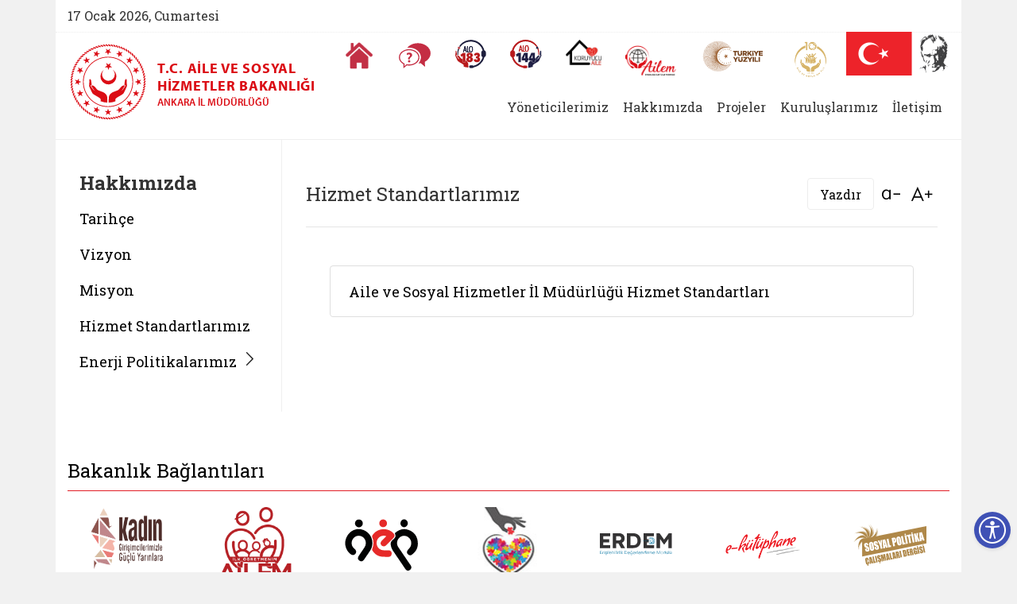

--- FILE ---
content_type: text/html; charset=utf-8
request_url: https://www.aile.gov.tr/ankara/hakkimizda/hizmet-standartlarimiz/
body_size: 19469
content:


 



    <!doctype html>
    <html lang="tr">
    <head>
        


<meta charset="utf-8">





<meta name="viewport" content="width=device-width, initial-scale=0.86, maximum-scale=3.0, minimum-scale=0.86">


<meta name="author" content="T.C. Aile ve Sosyal Hizmetler Bakanlığı">

<meta name="author" content="Bilgi Teknolojileri Genel Müdürlüğü">
<meta name="generator" content="Sosyal Hizmet Uygulamaları Dairesi Başkanlığı">


    <title> | Ankara Aile ve Sosyal Hizmetler İl Müdürlüğü  </title>



<meta name="description" content="Ankara Aile ve Sosyal Hizmetler İl Müdürlüğü" />
<meta name="keywords" content="Ankara Aile ve Sosyal Hizmetler İl Müdürlüğü" />

<meta http-equiv="Content-Language" content="tr" />



<!-- Favicons -->
<link rel="apple-touch-icon" href="" sizes="180x180">
<link rel="icon" href="" sizes="32x32" type="image/png">
<link rel="icon" href="" sizes="16x16" type="image/png">
<link rel="manifest" href="">
<link rel="mask-icon" href="" color="#563d7c" />
<link rel="icon" href="https://www.aile.gov.tr/Contents/Favicon/favicon.ico" />


<meta name="theme-color" content="#E31F26" />






<meta name="PKCS10" content="6815859fb61a0880e8c179e5655036abaa5dba88c219e13694c10aa2f674f92d" />

<meta name="google-site-verification" content="NDo0UkDaRK_i3U2fY_YeevaWk_fZ-xxWf5feqf_pwTc" />











<!-- Facebook & WhatsApp -->
<meta property="og:title" content="Hizmet Standartlarimiz">
<meta property="og:description" content="">

<meta property="og:url" content="http://www.aile.gov.tr/ankara/hakkimizda/hizmet-standartlarimiz/">


        <meta property="og:image" content="https://www.aile.gov.tr" />





<!-- Twitter -->
<meta name="twitter:title" content="Hizmet Standartlarimiz" />
<meta name="twitter:card" content="summary_large_image" />
<meta name="twitter:site" content="T.C. Aile ve Sosyal Hizmetler Bakanlığı" />
<meta name="twitter:creator" content="Bilgi Teknolojileri Genel Müdürlüğü" />

<meta name="twitter:description" content="" />
<meta name="twitter:image" content="" />


















<!-- Google Fonts -->
<link href="https://fonts.googleapis.com/css?family=Barlow+Semi+Condensed:100,100i,200,200i,300,300i,400,400i,500,500i,600,600i,700,700i,800,800i,900,900i|Barlow:100,100i,200,200i,300,300i,400,400i,500,500i,600,600i,700,700i,800,800i,900,900i&amp;subset=latin-ext" rel="stylesheet">
<link href="https://fonts.googleapis.com/css?family=Roboto+Slab:400,700&amp;subset=latin-ext" rel="stylesheet">
<link href="https://fonts.googleapis.com/css?family=Oswald:500,700&amp;subset=latin-ext" rel="stylesheet">


<!-- Adobe Typekit Fonts -->
<link rel="stylesheet" href="https://use.typekit.net/fka7xbz.css">



<script src="https://ajax.googleapis.com/ajax/libs/angularjs/1.1.5/angular.min.js"></script>


<script src="/Contents/Scripts/clientsearch.js"></script>




<!-- Eric A. Meyer Reset CSS v2.0 -->
<link rel="stylesheet" href="/Contents/Styles/_reset.css" />

<!-- Bootstrap v4.1.0 Reboot CSS -->
<link rel="stylesheet" href="/Contents/Assets/Bootstrap/4.1.3/css/bootstrap-reboot.css" />

<!-- Bootstrap v4.1.0 Core CSS -->
<link rel="stylesheet" href="/Contents/Assets/Bootstrap/4.1.3/css/bootstrap.css" />

<!-- Font-Awesome Stylesheets -->
<link rel="stylesheet" href="/Contents/Assets/Font-Awesome/4.7.0/css/font-awesome.min.css">










<!-- Icon Moon Stylesheets -->
<link rel="stylesheet" href="/Contents/Assets/_Styles/IconMoon.css" />
<link rel="stylesheet" href="/Contents/Assets/IcoMoon/IconMoon.css" />

<!-- Social Share Kit CSS -->
<link rel="stylesheet" href="/Contents/Assets/SocialShare-Kit/css/social-share-kit.css" />

<!-- Link Swiper's CSS -->
<link rel="stylesheet" href="/Contents/Assets/Swiper/4.3.3/css/swiper.css" />

<!--FancyBox Stylesheets -->
<link rel="stylesheet" href="/Contents/Assets/FancyBox/3.3.5/jquery.fancybox.css" />

<!-- Include metismenu StyleSheet -->
<link href="/Contents/Assets/Metis/metic.css" rel="stylesheet" />

<!-- Include Bootstrap-Table StyleSheet -->
<link href="/Contents/Assets/Bootstrap-Table/1.12.1/bootstrap-table.css" rel="stylesheet" />







<!-- Semantic-UI Stylesheets -->
<link rel="stylesheet" href="/Contents/Assets/Semantic-UI/SemanticUI-2.3.3-Accordion.css" />
<link rel="stylesheet" href="/Contents/assets/Semantic-UI/SemanticUI-2.3.3-Button.css" />
<link rel="stylesheet" href="/Contents/assets/Semantic-UI/SemanticUI-2.3.3-Dropdown.css" />
<link rel="stylesheet" href="/Contents/assets/Semantic-UI/SemanticUI-2.3.3-Transition.css" />
<link rel="stylesheet" href="/Contents/assets/Semantic-UI/SemanticUI-2.3.3-Form.css" />
<link rel="stylesheet" href="/Contents/assets/Semantic-UI/SemanticUI-2.3.3-Input.css" />


<!-- Custom styles for this template -->
        <link rel="stylesheet" href="/Contents/Styles/_styles.css" />



        <link rel="stylesheet" href="/Contents/Styles/_navigaiton.css" />



<link rel="stylesheet" href="/Contents/Styles/_accordion.css" />

<link rel="stylesheet" href="/Contents/Styles/_theme.css" />



<!-- Modernizr -->

















        <link rel="stylesheet" href="/css/_teslikatsemasi.css">
        <link rel="stylesheet" href="/eris/eris.css">


    </head>

    <body>


        <!-- header -->
        <header>







        <style>
            .topbar {
                background-color: white;
                border-bottom: 1px dotted #ededed;
            }

            .icon-bar {
                position: relative;
                height: 55px;
            }

            .call {
                background-color: white;
                /*border-bottom: 1px dotted #ededed;*/
            }
        </style>






<section>
    <div class="container">
        <div class="row">

            <div class="main-header">
                <section>
                    <div class="container topbar">
                        <div class="row">

                            

                            <div class="col-12 col-xs-12 col-sm-12 col-md-12 col-lg-12 col-xl-12">

                                <div class="d-flex justify-content-between">
                                    <span class="today">

17 Ocak 2026, Cumartesi <span style="display:none">www.aile.gov.tr   --- /ankara/hakkimizda/hizmet-standartlarimiz/  ----   Hizmet Standartlarimiz</span>





                                    </span>
                                    
                                    






<style>
    header ul.social li:first-child {
    border-right: unset !important;
}
    .twitter-new{
            margin-top: -4px;
            filter: opacity(0.5);
    }
    
    .twitter-new:hover{
        filter: invert(100%);
    }
    header ul.social li a.twitter:hover {
    background: url(../Images/mask-square.png) no-repeat scroll 50% 50% / 100% 100% #5d5d5d;
    }
</style>
                                    
                                </div>

                            </div>

                        </div>
                    </div>
                </section>



                <section class="cagri-merkezleri">
                    <div class="container">
                        <div class="row">

                            <div class="col-12 flag">
                                        <div class="call-desktop text-right">
                                            <ul class="d-flex justify-content-end">

                                                <li>
                                                            <a class="d-flex justify-content-end" title="Anasayfa" aria-label="Anasayfaya gitmek için tıklayın" href="/">
                                                                <span class="image">
                                                                    <img src="/Contents/images/home-icon.png" alt="Anasayfa simgesi">
                                                                </span>
                                                            </a>

                                                </li>
                                                        <li>
                                                            <a class="d-flex justify-content-end" title="Sıkça Sorulan Sorular" aria-label="Sıkça Sorulan Sorular" href="/sss">
                                                                <span class="image">
                                                                    <img src="/Contents/images/svg/faq.svg" alt="Sıkça Sorulan Sorular simgesi">
                                                                </span>
                                                            </a>
                                                        </li>



                                                
                                                                                                        <li>
                                                    <a class="d-flex justify-content-end" title="Alo 183 Şiddetle Mücadele Hattı" aria-label="Alo 183 Şiddetle Mücadele Hattı" href="https://alo183.aile.gov.tr/" target="_blank">
                                                        <span class="image">
                                                            <img src="/media/84341/183new.svg" alt="Alo 183 Şiddetle Mücadele Hattı simgesi">
                                                        </span>
                                                    </a>
                                                </li>
                                                <li>
                                                    <a class="d-flex justify-content-end" title="Sosyal Yardım Hattı" aria-label="Sosyal Yardım Hattı" href="https://alo144.aile.gov.tr/" target="_blank">
                                                        <span class="image">
                                                            <img src="/media/84340/144new.svg" alt="Alo 144 Sosyal Yardım Hattı simgesi">
                                                        </span>
                                                    </a>
                                                </li>
                                                <li>
                                                    <a class="d-flex justify-content-end" title="Koruyucu Aile Olmak İstiyorum" aria-label="Koruyucu Aile Olmak İstiyorum" href="https://aile.gov.tr/koruyucuaile" target="_blank">
                                                        <span class="image">
                                                            
                                                            <img src="/media/182823/koruyucu-logo.png" alt="Koruyucu Aile Olmak İstiyorum simgesi" style="width: 45px !important;object-fit:cover;" />
                                                        </span>
                                                    </a>
                                                </li>
                                                <li>
                                                    <a class="d-flex justify-content-end" title="AİLEM Engelsiz İletişim Merkezi" aria-label="AİLEM Engelsiz İletişim Merkezi" href="https://ailemtid.aile.gov.tr" target="_blank">
                                                        <span class="image">
                                                            
                                                            <img src="/media/99153/ailem-iletisim-merkezi-logo.png" alt="AİLEM Engelsiz İletişim Merkezi" style="width: 65px !important;" />
                                                        </span>
                                                    </a>
                                                </li>
                                                <li>
                                                    <div class="d-flex justify-content-end">
                                                        <span class="image">
                                                            <img src="/media/191663/turkiye-yuzyili-logo.svg" alt="Cumhuriyetimizin 100. Yılı" style="width: auto !important;object-fit: cover;height: 42px;">
                                                        </span>
                                                    </div>
                                                </li>
                                                <li>
                                                    <div class="d-flex justify-content-end">
                                                        <a href="https://www.aileyili.gov.tr/" target="_blank">
                                                            <span class="image">
                                                                <img src="/media/274151/ailevenufusonyili.png" 
                                                                     alt="Aile Yılı" 
                                                                     style="width: auto !important; object-fit: cover; height: 50px;">
                                                            </span>
                                                        </a>
                                                    </div>
                                                </li>

                                                
                                                
                                                
                                                
                                            </ul>
                                        </div>


                            </div>

                        </div>
                    </div>
                </section>
                
                        <a class="logo" href="/Ankara">
                            <img class="img-fluid" src="/media/4336/logo-department.svg" style="width: 110px" alt="Birim Logosu Ankara" />

                            <span class="logo-text">
                                <small class="logo-text-ministry">T.C. Aile ve Sosyal <br /> Hizmetler Bakanlığı</small>
                                <small class="logo-text-department">Ankara İl M&#252;d&#252;rl&#252;ğ&#252;</small>
                            </span>
                        </a>




                        <div class="department-navbar">

                            <nav class="navbar navbar-expand-xl navbar-light">

                                <button class="navbar-toggler" type="button" data-toggle="collapse" data-target="#navbarNavDropdown" aria-controls="navbarNavDropdown" aria-expanded="false" aria-label="Toggle navigation">
                                    <span class="navbar-toggler-icon"></span>
                                </button>


                                <div class="collapse navbar-collapse justify-content-end" id="navbarNavDropdown">






    <ul class="navbar-nav">

                <!-- Level-0 -->
                <li class="nav-item active dropdown">
                    <a class="nav-link dropdown-toggle" href="#" id="navbarDropdownMenuLink" role="button" data-toggle="dropdown" aria-haspopup="true" aria-expanded="false">Y&#246;neticilerimiz </a>

                    <div class="dropdown-menu" aria-labelledby="navbarDropdownMenuLink">
                            <a class="dropdown-item" href="http://www.aile.tr/ankara/yoneticilerimiz/valimiz/">Valimiz</a>
                            <a class="dropdown-item" href="http://www.aile.tr/ankara/yoneticilerimiz/il-mudurumuz/">İl M&#252;d&#252;r&#252;m&#252;z</a>
                            <a class="dropdown-item" href="http://www.aile.tr/ankara/yoneticilerimiz/il-mudur-yardimcilarimiz/beytullah-dogan/">İl M&#252;d&#252;r Yardımcılarımız</a>
                    </div>

                </li>
                <!-- Level-0 -->
                <li class="nav-item active dropdown">
                    <a class="nav-link dropdown-toggle" href="#" id="navbarDropdownMenuLink" role="button" data-toggle="dropdown" aria-haspopup="true" aria-expanded="false">Hakkımızda </a>

                    <div class="dropdown-menu" aria-labelledby="navbarDropdownMenuLink">
                            <a class="dropdown-item" href="http://www.aile.tr/ankara/hakkimizda/tarihce/">Tarih&#231;e</a>
                            <a class="dropdown-item" href="http://www.aile.tr/ankara/hakkimizda/vizyon/">Vizyon</a>
                            <a class="dropdown-item" href="http://www.aile.tr/ankara/hakkimizda/misyon/">Misyon</a>
                            <a class="dropdown-item" href="http://www.aile.tr/ankara/hakkimizda/hizmet-standartlarimiz/">Hizmet Standartlarımız</a>
                            <a class="dropdown-item" href="http://www.aile.tr/ankara/hakkimizda/enerji-politikalarimiz/">Enerji Politikalarımız</a>
                    </div>

                </li>
                <li class="nav-item">
                    <a class="nav-link" href="http://www.aile.tr/ankara/projeler/isse-improving-skills-of-social-entrepreneurs-sosyal-girisimcilik-becerilerinin-gelistirilmesi/" id="21969" title="Projeler">Projeler</a>
                </li>
                <li class="nav-item">
                    <a class="nav-link" href="http://www.aile.tr/ankara/kuruluslarimiz/" id="21947" title="Kuruluşlarımız">Kuruluşlarımız</a>
                </li>
                <li class="nav-item">
                    <a class="nav-link" href="http://www.aile.tr/ankara/iletisim/" id="13186" title="İletişim">İletişim</a>
                </li>
    </ul>



                                    

                                </div>
                            </nav>

                        </div>






                <!-- /End: header-buttons -->
            </div>

        </div>
    </div>
</section>















        </header>
        <!-- /header -->
        <!-- main -->
        <main class="main-content">


            





        <div class="container" style="background-color: white;">
            <div class="row col-combine news-item-content">

                <div class="col-12 col-sm-12 col-md-12 col-lg-3 col-xl-3 col col-right-border">
                    <aside>

                        <h1>Hakkımızda</h1>

                            <!--Start: accordion-menu -->
                            <div class="ui accordion">

                                        <div class=" title">

                                            <a href="/ankara/hakkimizda/tarihce/">
                                                Tarih&#231;e
                                            </a>
                                        </div>
                                        <div class=" title">

                                            <a href="/ankara/hakkimizda/vizyon/">
                                                Vizyon
                                            </a>
                                        </div>
                                        <div class=" title">

                                            <a href="/ankara/hakkimizda/misyon/">
                                                Misyon
                                            </a>
                                        </div>
                                        <div class="active title">

                                            <a href="/ankara/hakkimizda/hizmet-standartlarimiz/">
                                                Hizmet Standartlarımız
                                            </a>
                                        </div>
                                        <div class="title">
                                            
                                            <span class="icon icon-chevron"></span>
                                           <a href="/ankara/hakkimizda/enerji-politikalarimiz/">Enerji Politikalarımız</a>
                                        </div>
                                        <div class=" content">

                                                    <div class="accordion">
                                                        <div class=" title">
                                                            <a href="/ankara/hakkimizda/enerji-politikalarimiz/ankara-cocuk-evleri-sitesi/">

                                                                Ankara &#199;ocuk Evleri Sitesi
                                                            </a>
                                                        </div>
                                                    </div>
                                                    <div class="accordion">
                                                        <div class=" title">
                                                            <a href="/ankara/hakkimizda/enerji-politikalarimiz/saray-cocuk-evleri-sitesi/">

                                                                Saray &#199;ocuk Evleri Sitesi
                                                            </a>
                                                        </div>
                                                    </div>
                                                    <div class="accordion">
                                                        <div class=" title">
                                                            <a href="/ankara/hakkimizda/enerji-politikalarimiz/saray-engelsiz-yasam-bakim-ve-rehabilitasyon-merkezi/">

                                                                Saray Engelsiz Yaşam, Bakım ve Rehabilitasyon Merkezi
                                                            </a>
                                                        </div>
                                                    </div>
                                                    <div class="accordion">
                                                        <div class=" title">
                                                            <a href="/ankara/hakkimizda/enerji-politikalarimiz/suleyman-demirel-huzurevi-yasli-bakim-ve-rehabilitasyon-merkezi/">

                                                                S&#252;leyman Demirel Huzurevi, Yaşlı Bakım ve Rehabilitasyon Merkezi
                                                            </a>
                                                        </div>
                                                    </div>
                                                    <div class="accordion">
                                                        <div class=" title">
                                                            <a href="/ankara/hakkimizda/enerji-politikalarimiz/75-yil-huzurevi-yasli-bakim-ve-rehabilitasyon-merkezi/">

                                                                75. Yıl Huzurevi, Yaşlı Bakım ve Rehabilitasyon Merkezi 
                                                            </a>
                                                        </div>
                                                    </div>

                                        </div>
                            </div>

                        <!--End: accordion-menu -->
                    </aside>
                </div>



                <div class="col-12 col-sm-12 col-md-12 col-lg-9 col-xl-9">
                    <!-- Article -->
                    <article id="printArea">


                        








                        <div class="d-flex justify-content-between align-items-center" style="margin-top: 15px;">

                            <div class="current-page-name">
                                <h3>Hizmet Standartlarımız</h3>
                                

                                
                                


                                

                            </div>
                            



                            <div class="font-size-switcher">
                                <div class="d-flex">
                                
                                    <button id="print-page" class="btn-sm" style="border: 1px solid #ededed; border-radius: 4px; padding: 0 15px; cursor: pointer; line-height: 1;" onclick='print();'>
                                    
                                <span>Yazdır</span>
                                    
                                    </button>
                                    <div class="dec"><a href="#" class="fontSizeMinus" title="Yazı boyutunu küçült"><span class="icon-font-dec"></span></a></div>
                                    
                                    <div class="dec"><a href="#" class="fontSizePlus" title="Yazı boyutunu büyüt"><span class="icon-font-inc"></span></a></div>

                                </div>
                            </div>

                        </div>

                        <hr />



                        <!-- Contents -->
                        <content>









                            <ul class="list-group">
<li class="list-group-item"><a rel="noopener" href="https://envanter.kaysis.gov.tr/default.aspx?Kurum=65097260" target="_blank" title="Aile Çalışma ve Sosyal Hizmetler İl Müdürlüğü Hizmet Standartları">Aile ve Sosyal Hizmetler İl Müdürlüğü Hizmet Standartları</a></li>
</ul>
                            
                           
                            
                          

                        </content>
                        <!--/ Contents -->

                    </article>
                    <!--/ Article -->
                </div>

            </div>
        </div>









            <div class="overlay"></div>

        </main>
        <!-- /main -->
        <!-- footer -->
        <footer>






<!-- Section 1 -->
<section>
    <div class="container" style="background-color: white;padding-top: 30px;padding-bottom: 30px;">

                <h1 class="section-title">Bakanlık Bağlantıları</h1>
                <!-- Swiper : Hızlı Erişim Bağlantıları -->
                <div class="swiper-container swiper-container-h">
                    <div class="swiper-wrapper">
                    
                    <div class="swiper-slide">
                            <div class="item">
                                <a title="" class="" tabindex="-1" href="https://kadingirisimci.gov.tr/" target="_blank" rel="noopener">
                                    <div class="content">
                                        <div class="image-wrap">
                                            <span class="svg-image">
                                                <img class="svg-inject" style="height:80px;"src="/media/208772/logoo.png" />
                                            </span>
                                        </div>
                                        <span class="text desktop">Kadın Girişimci</span>
                                        <span class="text mobile">Kadın Girişimci</span>
                                    </div>
                                </a>
                            </div>
                        </div>
                    
                    <div class="swiper-slide">
                            <div class="item">
                                <a title="" class="" tabindex="-1" href="https://ilkogretmenimailem.gov.tr/" target="_blank" rel="noopener">
                                    <div class="content">
                                        <div class="image-wrap">
                                            <span class="svg-image">
                                                <img class="svg-inject" src="/media/205960/ioalogo.png" />
                                            </span>
                                        </div>
                                        <span class="text desktop">İlk Öğretmenim Ailem</span>
                                        <span class="text mobile">İlk Öğretmenim Ailem</span>
                                    </div>
                                </a>
                            </div>
                        </div>

                        <div class="swiper-slide">
                            <div class="item">
                                <a title="" class="" tabindex="-1" href="http://www.aep.gov.tr/" target="_blank" rel="noopener">
                                    <div class="content">
                                        <div class="image-wrap">
                                            <span class="svg-image">
                                                <img class="svg-inject" src="/media/32885/aile-egitim-programi.svg" />
                                            </span>
                                        </div>
                                        <span class="text desktop">Aile Eğitim<span>Programı</span></span>
                                        <span class="text mobile">Aile Eğitim Programı</span>
                                    </div>
                                </a>
                            </div>
                        </div>

                        <!--div class="swiper-slide">
                            <div class="item">
                                <a title="" class="" tabindex="-1" href="http://asdep.ailevecalisma.gov.tr/" target="_blank" rel="noopener">
                                    <div class="content">
                                        <div class="image-wrap">
                                            <span class="svg-image">
                                                <img class="svg-inject" align="center" valign="middle" src="~/media/32916/asdep-1.svg" />
                                            </span>
                                        </div>
                                        <span class="text desktop">Aile Sosyal Destek Programı</span>
                                        <span class="text mobile">Aile Sosyal Destek Programı</span>
                                    </div>
                                </a>
                            </div>
                        </div-->

                        <div class="swiper-slide">
                            <div class="item">
                                <a title="" class="" tabindex="-1" href="/sayfa/bakanligimiza-yapilacak-bagislar-ve-yardimlar/" target="_blank" rel="noopener">
                                    <div class="content">
                                        <div class="image-wrap">
                                            <span class="svg-image">
                                                <img class="svg-inject" src="/Images/logo/bagisyardim1.jpg" />
                                            </span>
                                        </div>
                                        <span class="text desktop">Bakanlığımıza Yapılacak<span>Bağışlar ve Yardımlar</span></span>
                                        <span class="text mobile">Bakanlığımıza Yapılacak<span>Bağışlar ve Yardımlar</span></span>
                                    </div>
                                </a>
                            </div>
                        </div>

                        

                        <div class="swiper-slide">
                            <div class="item">
                                <a title="" class="" tabindex="-1" href="https://erdem.aile.gov.tr" target="_blank" rel="noopener">
                                    <div class="content">
                                        <div class="image-wrap">
                                            <span class="svg-image">
                                                <img class="svg-inject" src="/media/32888/erdem-yeni-logo.svg" />
                                            </span>
                                        </div>
                                        <span class="text desktop">Erişilebilirlik Değerlendirme<span>Modülü</span></span>
                                        <span class="text mobile">Erişilebilirlik Değerlendirme Modülü</span>
                                    </div>
                                </a>
                            </div>
                        </div>

                        <div class="swiper-slide">
                            <div class="item">
                                <a title="" class="" tabindex="-1" href="https://ekutuphane.aile.gov.tr/" target="_blank" rel="noopener">
                                    <div class="content">
                                        <div class="image-wrap">
                                            <span class="svg-image">
                                                <img class="svg-inject" src="/media/33521/ekutupimza.png" />
                                            </span>
                                        </div>
                                        <span class="text desktop">E-Kütüphane</span>
                                        <span class="text mobile">E-Kütüphane</span>
                                    </div>
                                </a>
                            </div>
                        </div>


                        



                        <div class="swiper-slide">
                            <div class="item">
                                <a title="" class="" tabindex="-1" href="https://spcd.aile.gov.tr/" target="_blank" rel="noopener">
                                    <div class="content">
                                        <div class="image-wrap">
                                            <span class="svg-image">
                                                <img class="svg-inject" src="/media/32883/sosyal-politika-calismalari-dergisi.svg" />
                                            </span>
                                        </div>
                                        <span class="text desktop">Sosyal Politika<span>Çalışmaları Dergisi</span></span>
                                        <span class="text mobile">Sosyal Politika Çalışmaları Dergisi</span>
                                    </div>
                                </a>
                            </div>
                        </div>


                        <div class="swiper-slide">
                            <div class="item">
                                <a title="" class="" tabindex="-1" href="https://ailecocuk.aile.gov.tr/" target="_blank" rel="noopener">
                                    <div class="content">
                                        <div class="image-wrap">
                                            <span class="svg-image">
                                                <img class="svg-inject" src="/media/114682/aile_cocuk_logo.png" />
                                            </span>
                                        </div>
                                        <span class="text desktop">Aile Çocuk<span>Dergisi</span></span>
                                        <span class="text mobile">Aile Çocuk Dergisi</span>
                                    </div>
                                </a>
                            </div>
                        </div>
                        

                        <div class="swiper-slide">
                            <div class="item">
                                <a title="" class="" tabindex="-1" href="/ksgm/siddete-maruz-kalindiginda/" target="_blank" rel="noopener">
                                    <div class="content">
                                        <div class="image-wrap">
                                            <span class="svg-image">
                                                <img class="svg-inject" src="/media/32881/siddetmaruz.svg" />
                                            </span>
                                        </div>
                                        <span class="text desktop">Şiddete Maruz<span>Kalındığında...</span></span>
                                        <span class="text mobile">Şiddete Maruz<span>Kalındığında...</span></span>
                                    </div>
                                </a>
                            </div>
                        </div>

                        <div class="swiper-slide">
                            <div class="item">
                                <a title="" class="" tabindex="-1" href="/iletisim/bakanlik-iletisim-bilgileri/sonim/" target="_blank" rel="noopener">
                                    <div class="content">
                                        <div class="image-wrap">
                                            <span class="svg-image">
                                                <img class="svg-inject" src="/Images/logo/siddetonleme.jpg" />
                                            </span>
                                        </div>
                                        <span class="text desktop">Şiddet Önleme ve<span>İzleme Merkezi</span></span>
                                        <span class="text mobile">Şiddet Önleme ve <span>İzleme Merkezi</span></span>
                                    </div>
                                </a>
                            </div>
                        </div>
                        
                        <div class="swiper-slide">
                            <div class="item">
                                <a title="" class="" tabindex="-1" href="https://ailemtid.aile.gov.tr/" target="_blank" rel="noopener">
                                    <div class="content">
                                        <div class="image-wrap">
                                            <span class="svg-image">
                                                <img class="svg-inject" src="/media/99153/ailem-iletisim-merkezi-logo.png" />
                                            </span>
                                        </div>
                                        <span class="text desktop">AİLEM Engelsiz İletişim Merkezi</span>
                                        <span class="text mobile">AİLEM Engelsiz İletişim Merkezi</span>
                                    </div>
                                </a>
                            </div>
                        </div>
                        
                        <div class="swiper-slide">
                            <div class="item">
                                <a title="" class="" tabindex="-1" href="/sayfa/aile-ve-sosyal-hizmetler-bakanligindan-dijital-aile-mobil-uygulamasi/" target="_blank" rel="noopener">
                                    <div class="content">
                                        <div class="image-wrap">
                                            <span class="svg-image">
                                                <img class="svg-inject" src="/media/175463/dijitalaile.png" />
                                            </span>
                                        </div>
                                        <span class="text desktop">Dijital Aile</span>
                                        <span class="text mobile">Dijital Aile</span>
                                    </div>
                                </a>
                            </div>
                        </div>
                        
                        <div class="swiper-slide">
                            <div class="item">
                                <a title="" class="" tabindex="-1" href="https://ailegenclikfonu.aile.gov.tr" target="_blank" rel="noopener">
                                    <div class="content">
                                        <div class="image-wrap">
                                            <span class="svg-image">
                                                <img class="svg-inject" height="70" src="/media/180663/married.svg" />
                                            </span>
                                        </div>
                                        <span class="text desktop">Evlenecek Gençlerin Desteklenmesi Projesi</span>
                                        <span class="text mobile">Evlenecek Gençlerin Desteklenmesi Projesi</span>
                                    </div>
                                </a>
                            </div>
                        </div>
                        
                        <div class="swiper-slide">
                            <div class="item">
                                <a title="" class="" tabindex="-1" href="https://ulusaleylem.aile.gov.tr/" target="_blank" rel="noopener">
                                    <div class="content">
                                        <div class="image-wrap">
                                            <span class="svg-image">
                                                <img class="svg-inject" height="70" src="/media/180738/plan.svg" />
                                            </span>
                                        </div>
                                        <span class="text desktop">Ulusal Eylem Planları ve Strateji Belgeleri</span>
                                        <span class="text mobile">Ulusal Eylem Planları ve Strateji Belgeleri</span>
                                    </div>
                                </a>
                            </div>
                        </div>
                        
                        
                       

                        

                    </div>
                </div>


    </div>
</section>




<!-- Section 2 -->
<section>
    <div class="container" style="background-color: white;padding-top: 30px;padding-bottom: 30px;">
        <div class="row justify-content-end">

            

        </div>
    </div>

</section>

<!-- Section 3 -->
<section>
    <div class="container" style="background-color: white;padding-top: 30px;padding-bottom: 30px;border: 1px solid #e5e5e5;">
        <div class="row">

                    <div class="copyright col-12 col-sm-12 col-md-12 col-lg-6 col-xl-6">
                        <span class="ministry-name"><br /></span>
                        <span class="copyright-text">© 2026 T&#252;m Hakları Saklıdır.</span>
                    </div>


            


            <div class="ministry col-12 col-sm-12 col-md-12 col-lg-6 col-xl-6">
                <ul class="list-inline float-right">
                            <li class="list-inline-item"><a class="" target="_blank" href="https://ebys.aile.gov.tr" title="Elektronik Belge Yönetim Sistemi - BELGENET">EBYS (Belgenet)</a></li>
                            <!--li class="list-inline-item"><a class="" target="_blank" href="https://intra.aile.gov.tr/" title="Intranet">Intranet</a></li-->
                            <li class="list-inline-item"><a class="" target="_blank" href="https://bits.aile.gov.tr/" title="Bits">BİTS</a></li>






                    <li class="list-inline-item"><a class="" target="_blank" href="https://merkez.aile.gov.tr" title="Yardım Masası">Yardım Masası</a></li>

                </ul>
            </div>

        </div>
    </div>
</section>


<section>
    <div class="container">
        <div class="logo-link">
            <ul class="d-flex flex-row justify-content-end">
                <li>
                    <a href="https://www.cimer.gov.tr/" target="_blank" title="Cumhurbaşkanlığı İletişim Merkezi" >
                        <img class="img-fluid" src="/Contents/Images/cimer.png" style="width: 80px;"/>
                    </a>
                </li>
                <li>
                    <a href="http://www.guvenlinet.org/tr/" target="_blank" title="Güvenli İnternet Web Sitesi">
                        <img class="img-fluid" src="/Contents/Images/guvenli_internet.png" />
                    </a>
                </li>
                <li>
                    <a href="http://www.guvenliweb.org.tr/" target="_blank" title="Güvenli Web İnternet Sitesi">
                        <img class="img-fluid" src="/Contents/Images/guvenli_web.png" />
                    </a>
                </li>
                <li>
                    <a href="http://www.ihbarweb.org.tr/" target="_blank" title="İnternet Bilgi İhbar Merkezi Web Sitesi">
                        <img class="img-fluid" src="/Contents/Images/ihbar_web.png" />
                    </a>
                </li>
            </ul>
        </div>
    </div>
</section>

            <button class="accessibility-toggle-button" id="accessibilityToggle" aria-label="Erişilebilirlik Menüsünü Aç">
        <img src="/eris/accessibilityicon.png" alt="Erişilebilirlik Menüsü İkonu">
    </button>
     <div id="accessibilityPanel" class="ac-panel">
        <div class="ac-panel--header">
            <h5 class="ac-panel--header__title" id="acPanel">Erişilebilirlik Menüsü</h5>
            <button id="accessibilityCloseButton" type="button" class="ac-panel--close-button" aria-label="Kapat"></button>
        </div>
        <div class="ac-panel--body d-flex flex-column">
            <div class="ac-panel--wrapper">

                <div class="ac-box-wrapper">
                    <div class="ac-box" id="speakButton" data-acc-option="screen-reader">
                        <p class="m-0">Ekran Okuyucu</p>
                    </div>
                </div>

                
                <div class="ac-box-wrapper">
                    <div class="ac-box" id="selectSpeakButton" data-acc-option="select-reader">
                        <p class="m-0">Seçili Alan Okuyucu</p>
                    </div>
                </div>
                <div class="ac-box-wrapper">
                    <div class="ac-box" data-acc-option="highlight-links">
                    <p class="m-0">Bağlantı Vurgula</p>
                    </div>
                </div>
                <div class="ac-box-wrapper">
                    <div class="ac-box" data-acc-option="bigger-text">
                        <p class="m-0">Büyük Metin</p>
                    </div>
                </div>
                <div class="ac-box-wrapper">
                    <div class="ac-box" data-acc-option="align-text-left">
                       <p class="m-0">Metni Sola Hizala</p>
                    </div>
                </div>
                <div class="ac-box-wrapper hide-on-sm">
                    <div class="ac-box" data-acc-option="bigger-cursor">
                        <p class="m-0">İmleç</p>
                    </div>
                </div>
                <div class="ac-box-wrapper hide-on-sm">
                    <div class="ac-box" data-acc-option="reading-guide">
                   <p class="m-0">Okuma Kılavuzu</p>
                    </div>
                </div>
                <div class="ac-box-wrapper hide-on-sm">
                    <div class="ac-box" data-acc-option="reading-mask">
                      <p class="m-0">Okuma Maskesi</p>
                    </div>
                </div>
                <div class="ac-box-wrapper">
                    <div class="ac-box" data-acc-option="dyslexic-friendly">
                       <p class="m-0">Disleksi Dostu</p>
                    </div>
                </div>
                <div class="ac-box-wrapper">
                    <div class="ac-box" data-acc-option="contrast">
                       <p class="m-0">Kontrast</p>
                    </div>
                </div>
                <div class="ac-box-wrapper">
                    <div class="ac-box" data-acc-option="desaturate">
                       <p class="m-0">Solgunlaştırma</p>
                    </div>
                </div>
                <div class="ac-box-wrapper">
                    <div class="ac-box" data-acc-option="low-saturation">
                       <p class="m-0">Düşük Doygunluk</p>
                    </div>
                </div>
                <div class="ac-box-wrapper">
                    <div class="ac-box" data-acc-option="high-saturation">
                       <p class="m-0">Yüksek Doygunluk</p>
                    </div>
                </div>
            </div>
            <button id="clearSettings" class="ac-clear-button">
                Erişilebilirlik Ayarlarını Temizle
            </button>
        </div>
    </div>
    <div id="readingFocusTop" class="reading-focus-overlay-top"></div>
    <div id="readingFocusBottom" class="reading-focus-overlay-bottom"></div>
    <div id="readingGuideLine" class="reading-guide-line"></div>

        </footer>
        <!-- /footer -->
        

        



<nav class="navigation">

    <ul id="primary-nav" class="primary-nav is-fixed d-flex justify-content-end">

        <li class="has-children">
            <a href="#" title="Bakan Menüsü">Bakan</a>

            <ul class="nav-minister is-hidden">
                <content>
                    <h3>Mahinur ÖZDEMİR GÖKTAŞ</h3>
                    <p>T.C. Aile ve Sosyal Hizmetler Bakanı</p>
                </content>

                <li class="go-back"><a href="#0" title="Ana Menüye Git">Ana Menüye Git</a></li>
                <li class="see-all"></li>

                <li class="item"><a href="/bakan/biyografi" title="Bakan Biyografi">Biyografi</a></li>
                <li class="item"><a href="/bakan/bakanimiza-ulasin" title="Bakanımıza Ulaşın">Bakanımıza Ulaşın</a></li>
                
                <li class="item"><a href="/bakan/fotograflar" title="Fotoğraflar">Fotoğraflar</a></li>
                <li class="item"><a href="/bakan/videolar" title="Videolar">Videolar</a></li>
            </ul>

        </li>

        <li class="has-children">
            <a href="#" title="Bakanlık Menüsü">Bakanlık</a>

            <ul class="secondary-nav is-hidden">

                <li class="go-back"><a href="#0" title="Ana Menüye Git">Ana Menüye Git</a></li>
                <li class="see-all"></li>

                <li class="has-children">
                    <a href="http://#" title="Bakanlık Hakkında">Hakkında</a>

                    <ul class="is-hidden">
                        <li class="go-back"><a href="#0" title="Önceki Menüye Git">Önceki Menüye Git</a></li>
                        <li class="see-all"></li>

                        <li class="item"><a href="/bakanlik/hakkinda/tarihce/" title="Tarihçe">Tarihçe</a></li>
                        <li class="item"><a href="/bakanlik/hakkinda/misyon-ve-vizyonumuz" title="Misyon ve Vizyonumuz">Misyon ve Vizyonumuz</a></li>
                        <li class="item"><a href="/bakanlik/hakkinda/hizmet-standartlarimiz" title=" Standartlarımız">Hizmet Standartlarımız</a></li>
                        <li class="item"><a href="/bakanlik/hakkinda/kurumsal-kimlik" title="Kurumsal Kimlik">Kurumsal Kimlik</a></li>
                        <li class="item"><a href="/bakanlik/hakkinda/teskilat-semasi-bakanlik" title="Teşkilat Şeması">Teşkilat Şeması</a></li>
                        <li class="item"><a href="https://etik.aile.gov.tr/" title="Teşkilat Şeması">Etik Komisyonu</a></li>
                        <li class="item"><a href="/kvkk/" title="Teşkilat Şeması">Kişisel Verilerin Korunması Kanunu</a></li>
                        <li class="item"><a href="/bakanlik/hakkinda/enerji-politikamiz/" title="Teşkilat Şeması">Enerji Politikamız</a></li>
                    </ul>
                </li>

                <li class="has-children">
                    <a  title="Bakanlık Yöneticileri">Bakanlık Yöneticileri</a>

                    <ul class="is-hidden">
                        <li class="go-back"><a href="#0" title="Önceki Menüye Git">Önceki Menüye Git</a></li>
                        <li class="see-all"></li>

                        
                        
                        
                        <li class="item"><a href="/bakanlik/bakanlik-yoneticileri/bakan-yardimcisi-sevim-sayim-madak/" title="Bakan Yardımcısı Sevim SAYIM MADAK">Bakan Yardımcısı Sevim SAYIM MADAK</a></li>
                        <li class="item"><a href="/bakanlik/bakanlik-yoneticileri/bakan-yardimcisi-zafer-tarikdaroglu/" title="Bakan Yardımcısı Zafer TARIKDAROĞLU">Bakan Yardımcısı Zafer TARIKDAROĞLU</a></li>
                        <li class="item"><a href="/bakanlik/bakanlik-yoneticileri/bakan-yardimcisi-leman-yenigun/" title="Bakan Yardımcısı Leman YENİGÜN">Bakan Yardımcısı Leman YENİGÜN</a></li>
                        <li class="item"><a href="#" title="Bakan Yardımcısı Adil ÇALIŞKAN">Bakan Yardımcısı Adil ÇALIŞKAN</a></li>
                        
                        <li class="item"><a href="/bakanlik/bakanlik-yoneticileri/bakanlik-birim-amirleri/" title="Birim Amirleri">Birim Amirleri</a></li>
                        <li class="item"><a href="/bakanlik/bakanlik-yoneticileri/onceki-bakan-ve-yoneticiler/bakanlar/" title="Önceki Bakanlarımız">Önceki Bakanlarımız</a></li>
                        <li class="item"><a href="/bakanlik/bakanlik-yoneticileri/onceki-bakan-ve-yoneticiler/mustesarlar/" title="Önceki Müsteşarlarımız">Önceki Müsteşarlarımız</a></li>
                    </ul>
                </li>

                <li class="has-children">
                    <a href="#" title="İzleme Değerlendirme">İzleme Değerlendirme</a>

                    <ul class="is-hidden">
                        <li class="go-back"><a href="#0" title="Önceki Menüye Git">Önceki Menüye Git</a></li>
                        <li class="see-all"></li>
                        <li class="item"><a href="/media/157370/stratejik-plan-2024.pdf" title="2024-2028 Stratejik Planı">2024-2028 Stratejik Planı</a></li>
                        <!--<li class="item"><a href="~/media/33674/acshb_2019-2023-stratejik-plan.pdf" target="_blank" title="Stratejik Plan 2019 - 2023">Stratejik Plan 2019 - 2023</a></li>-->
                        <li class="item"><a href="/raporlar/yillik-faaliyet-raporlari/" title="Yıllık Faaliyet Raporları">Yıllık Faaliyet Raporları</a></li>
                        <li class="item"><a href="/raporlar/kurumsal-mali-durum-ve-beklentiler-raporu/" title="Kurumsal Mali Durum ve Beklentiler Raporu">Kurumsal Mali Durum ve Beklentiler Raporları</a></li>
                        <li class="item"><a href="/raporlar/kamu-idari-hesaplari/" title="Kamu İdari Hesapları Reporları">Kamu İdari Hesapları Raporları</a></li>
                        <li class="item"><a href="/raporlar/performans-programi/" title="Performans Programı Raporları">Performans Programı Raporları</a></li>
                    </ul>
                </li>

                <li class="has-children">
                    <a href="http://#" title="Projeler">Projeler</a>

                    <ul class="is-hidden">
                        <li class="go-back"><a href="#0" title="Önceki Menüye Git">Önceki Menüye Git</a></li>
                        <li class="see-all"></li>

                        <li class="item"><a href="/projeler/athgm-projeler/" title="Aile ve Toplum Hizmetleri Genel Müdürlüğü Tarafından Yürütülen Projeler">Aile ve Toplum Hizmetleri Genel Müdürlüğü</a></li>
                        <li class="item"><a href="http://www.ikg.gov.tr/projeler/" title="AB ve Mali Yardımlar Dairesi Başkanlığı Tarafından Yürütülen Projeler">AB ve Dış İlişkiler Dairesi Başkanlığı</a></li>
                        
                        <li class="item"><a href="/projeler/eyhgm-projeler/" title="Engelli ve Yaşlı Hizmetleri Alanındaki Projeler">Engelli ve Yaşlı Hizmetleri Genel Müdürlüğü</a></li>
                        <li class="item"><a href="/projeler/ksgm-projeler/" title="Kadının Statüsü Genel Müdürlüğü Tarafından Yürütülen Projeler">Kadının Statüsü Genel Müdürlüğü</a></li>
                        <li class="item"><a href="/projeler/strateji-projeler/" title="Strateji Geliştirme Başkanlığı Tarafından Yürütülen Projeler">Strateji Geliştirme Başkanlığı</a></li>
                    </ul>
                </li>

            </ul>

        </li>

        <li class="has-children">
            <a href="#" title="Birimler Menüsü">Birimler</a>

            <ul class="secondary-nav is-hidden">

                <li class="go-back"><a href="#0" title="Ana Menüye Git">Ana Menüye Git</a></li>
                <li class="see-all"></li>

                <li class="has-children ministry-departments">
                    <a href="#" title="Bakanlık Birimleri">Merkez Teşkilatı (Alfabetik)</a>

                    <ul class="is-hidden">
                        <li class="go-back"><a href="#0" title="Önceki Menüye Git">Önceki Menüye Git</a></li>
                        <li class="see-all"></li>
                        <li class="item"><a href="/athgm" title="Aile ve Toplum Hizmetleri Genel Müdürlüğü" target="_blank">Aile ve Toplum Hizmetleri Genel Müdürlüğü</a></li>
                        <li class="item"><a href="/abdidb" title="Avrupa Birliği ve Dış İlişkiler Dairesi Başkanlığı" target="_blank">Avrupa Birliği ve Dış İlişkiler Dairesi Başkanlığı</a></li>
                        
                        <li class="item"><a href="/btgmd" title="Bilgi Teknolojileri Genel Müdürlüğü" target="_blank">Bilgi Teknolojileri Genel Müdürlüğü</a></li>
                        <li class="item"><a href="/chgm" title="Çocuk Hizmetleri Genel Müdürlüğü" target="_blank">Çocuk Hizmetleri Genel Müdürlüğü</a></li>
                        
                        <li class="item"><a href="/dhdbs" title="Destek Hizmetleri Dairesi Başkanlığı" target="_blank">Destek Hizmetleri Dairesi Başkanlığı</a></li>
                        <li class="item"><a href="/eydb" title="Eğitim ve Yayın Dairesi Başkanlığı" target="_blank">Eğitim ve Yayın Dairesi Başkanlığı</a></li>
                        <li class="item"><a href="/eyhgm" title="Engelli ve Yaşlı Hizmetleri Genel Müdürlüğü" target="_blank">Engelli ve Yaşlı Hizmetleri Genel Müdürlüğü</a></li>
                        <li class="item"><a href="/hhgmd" title="Hukuk Hizmetleri Genel Müdürlüğü" target="_blank">Hukuk Hizmetleri Genel Müdürlüğü</a></li>
                        <li class="item"><a href="/idb" title="İç Denetim Başkanlığı" target="_blank">İç Denetim Başkanlığı</a></li>
                        <li class="item"><a href="/ksgm" title="Kadının Statüsü Genel Müdürlüğü" target="_blank">Kadının Statüsü Genel Müdürlüğü</a></li>
                        <li class="item"><a href="/pgm" title="Personel Genel Müdürlüğü" target="_blank">Personel Genel Müdürlüğü</a></li>
                        <li class="item"><a href="/rtbs" title="Rehberlik ve Teftiş Başkanlığı" target="_blank">Rehberlik ve Teftiş Başkanlığı</a></li>
                        <li class="item"><a href="/sygm" title="Sosyal Yardımlar Genel Müdürlüğü" target="_blank">Sosyal Yardımlar Genel Müdürlüğü</a></li>
                        <li class="item"><a href="/sgbd" title="Strateji Geliştirme Başkanlığı" target="_blank">Strateji Geliştirme Başkanlığı</a></li>
                        <li class="item"><a href="/syggm" title="Şehit Yakınları ve Gaziler Genel Müdürlüğü" target="_blank">Şehit Yakınları ve Gaziler Genel Müdürlüğü</a></li>
                        
                    </ul>
                </li>

                <li class="has-children ministry-related">
                    <a href="#" title="Bağlı, İlgili ve Özel Statülü Kuruluşlar">Bağlı, İlgili ve Özel Statülü Kuruluşlar</a>

                    <ul class="is-hidden">
                        <li class="go-back"><a href="#0" title="Önceki Menüye Git">Önceki Menüye Git</a></li>
                        <li class="see-all"></li>

                        <li class="has-children">
                            <a href="#">Özel Kuruluşlar</a>
                            <ul class="is-hidden">
                                <li class="go-back"><a href="#0">Önceki Menüye Git</a></li>
                                <li class="see-all"></li>

                                <li class="item">
                                    <a href="http://www.darulaceze.gov.tr/" target="_blank" title="T.C. Darülaceze Başkanlığı">Darülaceze Başkanlığı</a>
                                 </li>
                            </ul>
                        </li>
                        <li class="has-children">
                            <a href="#">Bağlı Kuruluş</a>
                            <ul class="is-hidden">
                                <li class="go-back"><a href="#0">Önceki Menüye Git</a></li>
                                <li class="see-all"></li>

                                <li class="item">
                                    <a href="/aile-enstitusu/" target="_blank" title="Aile Enstitüsü">Aile Enstitüsü</a>
                                 </li>
                            </ul>
                        </li>
                        <li class="item mobile-display-hide"><a href="/iletisim/bakanlik-iletisim-bilgileri/tasra-teskilati/" title="Taşra Teşkilatı" target="_blank">Taşra Teşkilatı (İl Müdürlükleri)</a></li>
                        <li class="item mobile-display-hide"><a href="/iletisim/bakanlik-iletisim-bilgileri/yurtdisi-teskilati/" title="Yurt Dışı Teşkilatı" target="_blank">Yurt Dışı Teşkilatı</a></li>
                        
                    </ul>
                </li>
                <li class="item desktop-display-show desktop-display-hide"><a href="/iletisim/bakanlik-iletisim-bilgileri/tasra-teskilati/" title="Taşra Teşkilatı" target="_blank">Taşra Teşkilatı (İl Müdürlükleri)</a></li>
                <li class="item desktop-display-show desktop-display-hide"><a href="/iletisim/bakanlik-iletisim-bilgileri/yurtdisi-teskilati/" title="Yurt Dışı Teşkilatı" target="_blank">Yurt Dışı Teşkilatı</a></li>
                

            </ul>
        </li>



    
    
    

            

    <li><a href="/sgbd/istatistik-sayfalari/aylik-istatistik-bulteni/" title="İstatistikler" target="_blank">İstatistikler</a></li>



    <li class="has-children">
        <a href="#" title="Yayınlar Menüsü">Yayınlar</a>

        <ul class="secondary-nav is-hidden">

            <li class="go-back"><a href="#0" title="Ana Menüye Git">Ana Menüye Git</a></li>
            <li class="see-all"></li>

            <li class="has-children">
                <a href="#" title="Bültenler">Bültenler</a>

                <ul class="is-hidden">
                    <li class="go-back"><a href="#0" title="Önceki Menüye Git">Önceki Menüye Git</a></li>
                    <li class="see-all"></li>
                    <li class="item"><a href="/yayinlar/bultenler/bakanlik-e-bulten/" target="_blank" title="Aile ve Sosyal Hizmetler Bakanlığı E Bülten">Bakanlık E-Bülten</a></li>
                    <li class="item"><a href="/eyhgm/yayin-kaynak/" target="_blank" title="Engelli ve Yaşlı Hizmetleri Genel Müdürlüğü E Bülten">EYHGM E-Bülten</a></li>
                </ul>
            </li>

            <li class="has-children">
                <a href="#" title="Dergiler">Dergiler</a>

                <ul class="is-hidden">
                    <li class="go-back"><a href="#0" title="Önceki Menüye Git">Önceki Menüye Git</a></li>
                    <li class="see-all"></li>

                    <li class="item"><a href="/yayinlar/dergiler/dayanisma-dergisi/" title="Dayanışma Dergisi">Dayanışma Dergisi</a></li>
                    <li class="item"><a href="/yayinlar/dergiler/ozveri-dergisi/" title="Özveri Dergisi">Özveri Dergisi</a></li>
                    <li class="item"><a href="/yayinlar/dergiler/aile-cocuk-dergisi/" title="Aile Çocuk Dergisi">Aile Çocuk Dergisi</a></li>
                    <li class="item"><a href="/yayinlar/dergiler/sosyal-politika-calismalari-dergisi/" title="Sosyal Politika Çalışmaları Dergisi">Sosyal Politika Çalışmaları Dergisi</a></li>
                    <li class="item"><a href="/yayinlar/dergiler/yardim-ve-dayanisma-dergisi/" title="Yardım ve Dayanışma Dergisi">Yardım ve Dayanışma Dergisi</a></li>
                    
                </ul>
            </li>

            <li class="has-children">
                <a href="#" title="Raporlar">Raporlar</a>

                <ul class="is-hidden">
                    <li class="go-back"><a href="#0" title="Önceki Menüye Git">Önceki Menüye Git</a></li>
                    <li class="see-all"></li>

                    <li class="item"><a href="http://www.ikg.gov.tr/hakkimizda/yayinlar/" target="_blank" title="AB ve Mali Yardımlar">AB ve Dış İlişkiler</a></li>
                    <li class="item"><a href="/yayinlar/raporlar/aile-ve-toplum/" title="Aile ve Toplum">Aile ve Toplum</a></li>
                    <li class="item"><a href="/yayinlar/raporlar/cocuk-hizmetleri/" title="Çocuk Hizmetleri">Çocuk Hizmetleri</a></li>
                    <li class="item"><a href="/yayinlar/raporlar/engelli-ve-yasli-hizmetleri/" title="Engelli ve Yaşlı Hizmetleri">Engelli ve Yaşlı Hizmetleri</a></li>
                    <li class="item"><a href="/yayinlar/raporlar/kadinin-statusu/" target="_blank" title="Kadının Statüsü">Kadının Statüsü</a></li>
                    <li class="item"><a href="/yayinlar/raporlar/sosyal-yardimlar-genel-mudurlugu/" title="Sosyal Yardımlar">Sosyal Yardımlar</a></li>

                </ul>
            </li>


            <li class="has-children">
                <a href="#" title="Uzmanlık Tezleri">Uzmanlık Tezleri</a>

                <ul class="is-hidden">
                    <li class="go-back"><a href="#0" title="Önceki Menüye Git">Önceki Menüye Git</a></li>
                    <li class="see-all"></li>

                    
                    <li class="item"><a href="/yayinlar/uzmanlik-tezleri/engelli-ve-yasli-hizmetleri-genel-mudurlugu/" title="Engelli ve Yaşlı Hizmetleri Genel Müdürlüğü">Engelli ve Yaşlı Hizmetleri Genel Müdürlüğü</a></li>
                    <li class="item"><a href="/yayinlar/uzmanlik-tezleri/kadinin-statusu-genel-mudurlugu/" title="Kadının Statüsü Genel Müdürlüğü">Kadının Statüsü Genel Müdürlüğü</a></li>
                    <li class="item"><a href="/yayinlar/uzmanlik-tezleri/sosyal-yardimlar-genel-mudurlugu/" title="Sosyal Yardımlar Genel Müdürlüğü">Sosyal Yardımlar Genel Müdürlüğü</a></li>
                </ul>
            </li>



        </ul>

    </li>
    <li><a href="https://kms.kaysis.gov.tr/Home/kurum/24301121" title="Mevzuat" target="_blank">Mevzuat</a></li>
    
    

    <li class="has-children">
        <a href="#" title="İletişim Menüsü">İletişim</a>

        <ul class="nav-contact is-hidden">

            <li class="go-back"><a href="#0" title="Ana Menüye Git">Ana Menüye Git</a></li>
            <li class="see-all"></li>



            <li class="has-children">
                <a href="#0" title="Bakanlık İletişim Bilgileri">Bakanlık İletişim Bilgileri</a>

                <ul class="is-hidden">
                    <li class="go-back"><a href="#0" title="Önceki Menüye Git">Önceki Menüye Git</a></li>
                    <li class="see-all"></li>

                    <li class="item"><a href="/iletisim/bakanlik-iletisim-bilgileri/merkez-teskilati/" title="Merkez Teşkilatı">Merkez Teşkilatı</a></li>
                    <li class="item"><a href="/iletisim/bakanlik-iletisim-bilgileri/tasra-teskilati/" title="Merkez Teşkilatı">Taşra Teşkilatı</a></li>
                    <li class="item"><a href="/iletisim/bakanlik-iletisim-bilgileri/shm/" title="Sosyal Hizmet Merkezleri (SHM)">Sosyal Hizmet Merkezleri (SHM)</a></li>
                    <li class="item"><a href="/iletisim/bakanlik-iletisim-bilgileri/sydv/" title="Sosyal Yardımlaşma ve Dayanışma Vakıfları (SYDV)">Sosyal Yardımlaşma ve Dayanışma Vakıfları (SYDV)</a></li>
                    <li class="item"><a href="/iletisim/bakanlik-iletisim-bilgileri/sonim/" title="Şiddet Önleme ve İzleme Merkezi (ŞÖNİM)">Şiddet Önleme ve İzleme Merkezi (ŞÖNİM)</a></li>
                    <li class="item"><a href="/iletisim/bakanlik-iletisim-bilgileri/yurtdisi-teskilati/" title="Yurt Dışı Teşkilatı">Yurt Dışı Teşkilatı</a></li>


                </ul>
            </li>



        </ul>

    </li>

    </ul>
    <!-- /End: primary-nav -->

    <div class="container" >
        <div class="row">
            
            
            






<form action="/umbraco/Surface/Search/SubmitSearchForm" data-ajax="true" data-ajax-method="POST" data-ajax-mode="replace" data-ajax-update="#search-results" id="form0" method="post">    <section>
        <div class="container">
            <div class="row">

                <div id="search" class="search">

                    <input id="DocTypeAliases" name="DocTypeAliases" type="hidden" value="USNNewsItem,USNAnnouncementItem,faqItem,USNPageFolder" />
                    <input id="FieldPropertyAliases" name="FieldPropertyAliases" type="hidden" value="nodeName,metaDescription,metaKeywords,ogTitle,ogDescription,newsTitle,newsSummary,newsContent announcementTitle,announcementSummary,announcementContent,FAQItemQuestion,FAQItemAnswert" />
                    <input data-val="true" data-val-number="The field PageSize must be a number." data-val-required="The PageSize field is required." id="PageSize" name="PageSize" type="hidden" value="4" />
                    <input data-val="true" data-val-number="The field PagingGroupSize must be a number." data-val-required="The PagingGroupSize field is required." id="PagingGroupSize" name="PagingGroupSize" type="hidden" value="3" />

                    

                    
                    

                    

                    <input class="form-control" id="SearchTerm" name="SearchTerm" placeholder="Arama..." type="text" value="" />


                    


                    
                    <span class="icon-search"></span>

                    


                    <div id="search-results">







                    


    <div class="container">
        <div class="row">
            <div class="col-12 align-self-center">
                <div class="card card-body">L&#252;tfen arama kutusuna aramak istediğiniz bilgiyi giriniz....</div>
            </div>
        </div>
    </div>










                    </div>

                </div>

            </div>
        </div>




    </section>
</form>

            

        </div>
    </div>





</nav>
<!-- /End: nav -->




        
           <script src="https://ajax.googleapis.com/ajax/libs/jquery/1.11.3/jquery.min.js"></script>

        <script src="/scripts/jquery.validate.min.js"></script>
        <script src="/scripts/jquery.validate.unobtrusive.min.js"></script>
        <script src="/scripts/jquery.unobtrusive-ajax.js"></script>

        

        <script type="text/javascript">

            function debounce(func, wait, immediate) {
                var timeout;
                return function () {
                    var context = this, args = arguments;
                    var later = function () {
                        timeout = null;
                        if (!immediate) func.apply(context, args);
                    };
                    var callNow = immediate && !timeout;
                    clearTimeout(timeout);
                    timeout = setTimeout(later, wait);
                    if (callNow) func.apply(context, args);
                };
            }

            $(document).on("click", "#submit-button", function (e) {
                e.preventDefault();
                var form = $(this).closest('form');
                $(form).submit();
            })

            $(document).on("keyup", "#SearchTerm", debounce(function (e) {
                e.preventDefault();
                var form = $(e.target).closest('form');
                $(form).submit();
            }, 300))

        </script>




        <script src="/Contents/Assets/Popper/1.14.3/umd/popper.js"></script>

        <script src="/Contents/Assets/Bootstrap/4.1.3/js/bootstrap.js"></script>

        <!-- Semantic-UI JS -->
        
        <script src="/Assets/Semantic-UI/components/accordion.js"></script>

        <!-- SVGInjects JS -->
        <script src="/Contents/Assets/_Scripts/jquery.svgInject.js"></script>

        <!-- Picture Fill JS -->
        <script src="/Contents/Assets/Picturefill/picturefill.js"></script>

        <!-- Swiper JS -->
        <script src="/Contents/Assets/Swiper/4.3.3/js/swiper.js"></script>

        <!--FancyBox JS -->
        <script src="/Contents/Assets/FancyBox/3.3.5/jquery.fancybox.js"></script>

        <script src="/Contents/Assets/CarouFredSel/6.2.1/jquery.carouFredSel-6.2.1.js"></script>

        <!-- Bootstrap-Table JS -->
        <script src="/Contents/Assets/Bootstrap-Table/1.12.1/bootstrap-table.js"></script>
        <script src="/Contents/Assets/Bootstrap-Table/1.12.1/extensions/filter-control/bootstrap-table-filter-control.js"></script>



        <!-- Resource jQuery -->
        <script src="/Contents/Assets/_Scripts/main.js"></script>
        <script src="/Contents/Scripts/_scripts.js"></script>
        <script src="/eris/eris.js"></script>

        <!-- Metis Accordion Menu -->
        



        <!-- Custom Scripts -->

        <script>
            $(document).ready(function () {

                //exporte les données sélectionnées
                var $table = $('#table');



                var trBoldBlue = $("table");

                $(trBoldBlue).on("click", "tr", function () {
                    $(this).toggleClass("bold-blue");
                });



                // Video Tab Vertical Sliding
                $('.h-carouFredSel').carouFredSel({
                    items: 3,

                    auto: false,
                    circular: false,
                    infinite: true,

                    next: '#next-tabs',
                    prev: '#prev-tabs',

                    mousewheel: true,

                    swipe: {
                        onTouch: true,
                        onMouse: true
                    },

                    scroll: {
                        items: 1,

                        duration: 500,
                        pauseOnHover: true,
                        height: "variable"
                    }
                });

                // End Video Tab Vertical Sliding

                var vtabs = new Swiper('.vtabs', {
                    //autoHeight: true, //enable auto height
                    slidesPerView: 3,
                    spaceBetween: 30,
                    loop: false,

                    //autoHeight: true,

                    pagination: {
                        el: '.swiper-pagination-vtabs',
                        clickable: true,
                        dynamicBullets: true,

                    },


                    navigation: {
                        nextEl: '.swiper-button-next',
                        prevEl: '.swiper-button-prev',
                    },

                    watchOverflow: true,
                    observer: true,
                    observeParents: true,

                    breakpoints: {

                        // when window width is <= 1024px
                        1024: {
                            slidesPerView: 3,
                            spaceBetween: 30
                        },

                        // when window width is <= 768px
                        768: {
                            slidesPerView: 2,
                            spaceBetween: 30
                        },

                        // when window width is <= 640px
                        640: {
                            slidesPerView: 1,
                            spaceBetween: 30
                        },

                        // when window width is <= 480px
                        480: {
                            slidesPerView: 1,
                            spaceBetween: 30
                        },
                    }
                });



            });
        </script>

        <script>

        // Start: Print Page
        

        var swiper = new Swiper('.swiper-quick-link', {
            slidesPerView: 7,
            //grabCursor: true,
            loop: true,

            autoplay: {
                delay: 2500,
                disableOnInteraction: false,
            },

            pagination: {
                el: '.swiper-pagination-quick-link',
                clickable: true,
                dynamicBullets: true,

            },

            navigation: {
                nextEl: '.swiper-button-next',
                prevEl: '.swiper-button-prev',
            },

            breakpoints: {
                1024: {
                    slidesPerView: 6,
                    spaceBetween: 10
                },
                768: {
                    slidesPerView: 4,
                    spaceBetween: 10
                },
                640: {
                    slidesPerView: 3,
                    spaceBetween: 10
                },
                320: {
                    slidesPerView: 2,
                    spaceBetween: 10
                }
            }

        });

        var swiper = new Swiper('.swiper-quick-link2', {
            slidesPerView: 6,

            navigation: {
                nextEl: '.swiper-button-next',
                prevEl: '.swiper-button-prev',
            },
            breakpoints: {
                1024: {
                    slidesPerView: 6,
                    spaceBetween: 10
                },
                768: {
                    slidesPerView: 4,
                    spaceBetween: 10
                },
                640: {
                    slidesPerView: 3,
                    spaceBetween: 10
                },
                320: {
                    slidesPerView: 2,
                    spaceBetween: 10
                }
            }

        });

        // Homepage Slider (Swiper Script)
        var swiper1 = new Swiper('.s2', {
            //grabCursor: true,
            loop: true,
            effect: 'fade',
            //crossFade: false,  Not working!
            fadeEffect: { crossFade: true },

            pagination: {
                el: '.swiper-pagination',
                type: 'fraction',

            },

            navigation: {
                nextEl: '.next',
                prevEl: '.prev'
            }
        });

        var swiper3 = new Swiper('.swiper-news-item-photos-corousel', {
            slidesPerView: 3,
            spaceBetween: 10,
            grabCursor: true,
            mousewheel: true,
            loop: true,

            navigation: {
                nextEl: '.swiper-button-next',
                prevEl: '.swiper-button-prev'
            },

            breakpoints: {
                1024: {
                    slidesPerView: 6,
                    spaceBetween: 10
                },

                768: {
                    slidesPerView: 4,
                    spaceBetween: 10
                },
                640: {
                    slidesPerView: 3,
                    spaceBetween: 10
                },
                320: {
                    slidesPerView: 2,
                    spaceBetween: 10
                }
            }

        });
        //End : Swiper News Item Photos Carousel

        var swiper3 = new Swiper('.news-item-photos-corousel', {
            slidesPerView: 1,
            spaceBetween: 10,
            grabCursor: true,
            mousewheel: true,
            loop: true,

            navigation: {
                nextEl: '.swiper-button-next',
                prevEl: '.swiper-button-prev'
            },

            breakpoints: {
                1024: {
                    slidesPerView: 6,
                    spaceBetween: 10
                },
                834: {
                    slidesPerView: 1,
                    spaceBetween: 10
                },
                768: {
                    slidesPerView: 4,
                    spaceBetween: 10
                },
                640: {
                    slidesPerView: 1,
                    spaceBetween: 10
                },
                320: {
                    slidesPerView: 1,
                    spaceBetween: 10
                }
            }

        });
        //End : Swiper News Item Photos Carousel


        //Start : Quick Connection Carousel
        var swiper4 = new Swiper('.swiper-container-h', {
            slidesPerView: 10,
            spaceBetween: 10,
            grabCursor: true,
            mousewheel: true,
            pagination: {
                el: '.swiper-pagination-h',
                clickable: true
            },
            breakpoints: {
                1440: {
                    slidesPerView: 7,
                    spaceBetween: 10
                },
                1024: {
                    slidesPerView: 7,
                    spaceBetween: 10
                },
                834: {
                    slidesPerView: 5,
                    spaceBetween: 10
                },
                768: {
                    slidesPerView: 4,
                    spaceBetween: 10
                },
                640: {
                    slidesPerView: 2,
                    spaceBetween: 10
                },
                320: {
                    slidesPerView: 1,
                    spaceBetween: 10
                }
            }

            //navigation: {
            //    nextEl: '.swiper-button-next',
            //    prevEl: '.swiper-button-prev',
            //},

        });
        //End : Quick Connection Carousel


        //Start : Demostration
        var swiper5 = new Swiper('.swiper-container-demostration', {
            slidesPerView: 1,
            navigation: {
                nextEl: '.swiper-button-next',
                prevEl: '.swiper-button-prev'
            },


        });
        //End : Demostration


        //Start : Presentations
        var presentations = new Swiper('.presentations', {
            slidesPerView: 1,
            spaceBetween: 30,
            loop: false,
            autoplay: {
                delay: 5000,
                disableOnInteraction: false,
            },

            navigation: {
                nextEl: '.swiper-button-next',
                prevEl: '.swiper-button-prev',
            }
        });
        //End : Presentations



        //Start : Apps Carousel
        var swiper2 = new Swiper('.swiper-container-apps', {
            slidesPerView: 5,
            spaceBetween: 0,

            //grabCursor: true,
            loop: true,

            pagination: {
                el: '.swiper-pagination-apps',
                clickable: true,
                dynamicBullets: true,
            },

            navigation: {
                nextEl: '.swiper-button-next',
                prevEl: '.swiper-button-prev',
            },

            breakpoints: {
                1024: {
                    slidesPerView: 3,
                    spaceBetween: 10
                },
                768: {
                    slidesPerView: 2,
                    spaceBetween: 10
                },
                640: {
                    slidesPerView: 1,
                    spaceBetween: 10
                },
                320: {
                    slidesPerView: 1,
                    spaceBetween: 10
                }
            }


        });

        //Start : Social Medai Feeds (Instagram)
        var swiper6 = new Swiper('.swiper-container-socialmedia', {
            slidesPerView: 5,
            spaceBetween: 15,

            //grabCursor: true,
            loop: true,
            mousewheel: true,



            breakpoints: {
                1024: {
                    slidesPerView: 3,
                    spaceBetween: 10
                },

                768: {
                    slidesPerView: 2,
                    spaceBetween: 10
                },
                640: {
                    slidesPerView: 2,
                    spaceBetween: 10
                },
                320: {
                    slidesPerView: 1,
                    spaceBetween: 10
                }
            }


        });
        //End : Social Medai Feeds (Instagram)


        // TABS > Video  Pasive Edildi. Bootstrap handle ediliyor.

        //$('.video ul li > a').click(function () {
        //    $('.active').removeClass('active');
        //    $(this).addClass('active');
        //});










        $('.ui.accordion').accordion();

        //$('#accordion-nav').nestedNav();


        $(document).ready(function () {
            var $ = jQuery;


            //SVG Injection
            //It's been cancelled for now.
            //$('.svg-inject').svgInject();


            //FuncyBox -> Photo Gallery
            $("a[rel=gallery]").fancybox({
                'padding': 5,
                'titlePosition': 'over',
                'nextEffect': 'fade',
                'prevEffect': 'fade'


            });

            //FuncyBox -> Photo Gallery
            $('.fancybox').fancybox({
                maxWidth: 620,
                maxHeight: 410,
                fitToView: false,
                width: '70%',
                height: '70%',
                autoSize: false,
                closeClick: false,
                openEffect: 'none',
                closeEffect: 'none',


            });

            //FuncyBox -> Photo Gallery
            $(".fancybox-calismaTV").fancybox({
                maxWidth: 620,
                maxHeight: 410,
                fitToView: false,
                width: '70%',
                height: '70%',
                autoSize: false,
                closeClick: false,
                openEffect: 'none',
                closeEffect: 'none'
            });

            //$("[data-fancybox]").fancybox({
            //    iframe : {
            //        css : {
            //            width : '1024px'
            //        }
            //    }
            //});

        });




        //Start : Document Ready!
        $(document).ready(function () {

            //Start : Font Magnifying

            //min font size
            var min = 9;

            //max font size
            var max = 24;

            //grab the default font size
            var reset = $('article p').css('fontSize');

            //font resize these elements
            var elm = $('article content, article content p, article content p span');

            //set the default font size and remove px from the value
            var size = str_replace(reset, 'px', '');

            //Increase font size
            $('a.fontSizePlus').click(function () {

                //if the font size is lower or equal than the max value
                if (size <= max) {

                    //increase the size
                    size++;

                    //set the font size
                    elm.css({ 'fontSize': size });
                }

                //cancel a click event
                return false;

            });

            $('a.fontSizeMinus').click(function () {

                //if the font size is greater or equal than min value
                if (size >= min) {

                    //decrease the size
                    size--;

                    //set the font size
                    elm.css({ 'fontSize': size });
                }

                //cancel a click event
                return false;

            });

            //Reset the font size
            $('a.fontReset').click(function () {

                //set the default font size
                elm.css({ 'fontSize': reset });
            });


            //A string replace function
            function str_replace(haystack, needle, replacement) {
                var temp = haystack.split(needle);
                return temp.join(replacement);
            }

            //End : Font Magnifying






            //Start : FAQ Search Filter
            var activeSystemClass = $('.list-group-item.active');

            //something is entered in search form
            $('#system-search').keyup(function () {
                var that = $(this).val().toLowerCase();
               

                // affect all table rows on in systems table
                var tableBody = $('.table-list-search tbody');
                var tableRowsClass = $('.accordionButton');

                $('.search-sf').remove();
                tableRowsClass.each(function (i, val) {

                    //Lower text for case insensitive
                    var rowText = $(val).text().toLowerCase();
                    var inputText = that;
                    var inputTextLengt = that.length;

                    //var reg1 = /^[a-zA-Z0-9;,.!@#$%:{}[]?"^&*()\']*|[^&;<>\`]*/;
                    //var reg = /[a-zA-Z]+/;

                    //if (sampleText != "" && reg.test(inputText)) {
                    //    alert("Invalid Text.");
                    //}
                    //else {
                    //    alert("All of the characters are valid!");
                    //}


                    if (that.match(/^[a-zA-Z0-9;,.!@#$%:{}[]?"^&*()\']*|[^&;<>\`]*/g)) {

                        //that.value = that.value.replace(/|[^&;<>\`]/g, '');
                        //that.value = that.value.replace(/|[^&;<>\`]/g, 'Uyarı! Bu alana sadece aramak istediğiniz metni giriniz.');
                        //that.value = that.value.replace(/<script>/g, 'Uyarı! Bu alana sadece aramak istediğiniz metni giriniz.');
                        that.value = that.replace(/<script[^>]*>(?:(?!<\/script>)[^])*<\/script>/g, 'Uyarı! Bu alana sadece aramak istediğiniz metni giriniz.');
                    }




                    if (inputText != '' && inputTextLengt >= 3) {
                       
                       
                        
                         
                         

                        $('.search-query-sf').remove();
                            
                            
                        

                        tableBody.prepend('<tr class="search-query-sf"><td colspan="6" style="border-top: 0px dashed #ddd; border-bottom: 1px dashed #ddd; color: red; font-family:Oswald, sans-serif; font-weight:400"><div id="searchText"></div></td></tr>');
                        $('#searchText').text(that); 
                    }
                    else {
                        $('.search-query-sf').remove();
                    }

                    if (rowText.indexOf(inputText) == -1 && inputTextLengt >= 3) {
                        //hide rows
                        tableRowsClass.eq(i).hide();



                    }
                    else {
                        $('.search-sf').remove();
                        tableRowsClass.eq(i).show();
                    }
                });
                //all tr elements are hidden
                if (tableRowsClass.children(':visible').length == 0) {
                    tableBody.append('<tr class="search-sf"><td class="text-muted" colspan="6">Aradığınız kelime bulunamadı!</td></tr>');
                }
            });
            //End : FAQ Search Filter


            //Start :  Table Search Filter
            $('#table-search-filter').keyup(function () {
                var that = this;
                // affect all table rows on in systems table

                var tableRowsClass = $('.table-birim-amirleri tbody tr');
                var tableForm = $('.search-filter-form');


                $('.search-sf').remove();
                tableRowsClass.each(function (i, val) {

                    //Lower text for case insensitive
                    var rowText = $(val).text().toLowerCase();
                    var inputText = $(that).val().toLowerCase();
                    var inputTextLengt = $(that).val().length;

                    //alert(inputTextLengt);

                    if (inputText != '' && inputTextLengt >= 3) {
                        $('.search-query-sf').remove();
                        tableForm.append('<div class="search-query-sf">Aradığınız Kelime: "' + $(that).val() + '"</div>');
                    }
                    else {
                        $('.search-query-sf').remove();
                    }

                    if (rowText.indexOf(inputText) == -1) {
                        //hide rows
                        tableRowsClass.eq(i).hide();

                    }
                    else {
                        $('.search-sf').remove();
                        tableRowsClass.eq(i).show();
                    }


                });
                //all tr elements are hidden
                if (tableRowsClass.children(':visible').length == 0) {
                    tableForm.append('<p class="search-sf text-muted not-found">Aradığınız kayıt bulunamadı.</p>');
                }

            });
            //End :  Table Search Filter






            //Start :  Table Search Filter

            //End :  Table Search Filter








        });
        //End : Document Ready!



        </script>

        <script>
            $(document).ready(function () {

                var vtabs1 = new Swiper('.vtabs1', {
                    slidesPerView: 3,
                    spaceBetween: 30,

                    pagination: {
                        el: '.swiper-pagination-vtabs1',
                    },

                    watchOverflow: true,
                    observer: true,
                    observeParents: true,

                    breakpoints: {
                        // when window width is <= 1024px
                        1024: {
                            slidesPerView: 3,
                            spaceBetween: 30
                        },

                        // when window width is <= 768px
                        768: {
                            slidesPerView: 2,
                            spaceBetween: 30
                        },

                        // when window width is <= 640px
                        640: {
                            slidesPerView: 2,
                            spaceBetween: 30
                        },

                        // when window width is <= 480px
                        480: {
                            slidesPerView: 1,
                            spaceBetween: 30
                        },
                    }
                });

                var vtabs2 = new Swiper('.vtabs2', {
                    slidesPerView: 3,
                    spaceBetween: 30,

                    pagination: {
                        el: '.swiper-pagination-vtabs1',
                    },

                    watchOverflow: true,
                    observer: true,
                    observeParents: true,

                    breakpoints: {
                        // when window width is <= 1024px
                        1024: {
                            slidesPerView: 3,
                            spaceBetween: 30
                        },

                        // when window width is <= 768px
                        768: {
                            slidesPerView: 2,
                            spaceBetween: 30
                        },

                        // when window width is <= 640px
                        640: {
                            slidesPerView: 2,
                            spaceBetween: 30
                        },

                        // when window width is <= 480px
                        480: {
                            slidesPerView: 1,
                            spaceBetween: 30
                        },
                    }
                });


            });
        </script>
        
        

        



 
      



                <!-- Global site tag (gtag.js) - Google Analytics -->
                <script async src="https://www.googletagmanager.com/gtag/js?id=G-N8442ERFGY"></script>
                <script>
                    window.dataLayer = window.dataLayer || [];
                    function gtag(){dataLayer.push(arguments);}
                    gtag('js', new Date());

                    gtag('config', 'G-N8442ERFGY');
                </script>



    </body>
</html>


--- FILE ---
content_type: text/css
request_url: https://www.aile.gov.tr/Contents/Assets/_Styles/IconMoon.css
body_size: 16048
content:

@font-face {
    font-family: icomoon;
    src: url([data-uri]);
    src: url([data-uri]#iefix) format("embedded-opentype"), url([data-uri]) format("truetype"), url([data-uri]) format("woff"), url(/_next/static/images/icomoon-ffe59e0c32d9cd9fdfdae2ee12922611.svg#icomoon) format("svg");
    font-weight: 400;
    font-style: normal
}

[class*=" icon-"],
[class^=icon-] {
    font-family: icomoon !important;
    speak: none;
    font-style: normal;
    font-weight: 400;
    font-variant: normal;
    text-transform: none;
    line-height: 1;
    -webkit-font-smoothing: antialiased;
    -moz-osx-font-smoothing: grayscale
}

.icon-triangle-down:before {
    content: "\E91D"
}

.icon-filter:before {
    content: "\E91C"
}

.icon-menu:before {
    content: "\E91B"
}

.icon-back:before {
    content: "\E918"
}

.icon-home:before {
    content: "\E919"
}

.icon-search2:before {
    content: "\E91A"
}

.icon-download:before {
    content: "\E916"
}

.icon-link:before {
    content: "\E917"
}

.icon-mail-checked:before {
    content: "\E91F"
}

.icon-warning:before {
    content: "\E920"
}

.icon-close:before {
    content: "\E915"
}

.icon-mail:before {
    content: "\E910"
}

.icon-arrow-down:before {
    content: "\E905"
}

.icon-arrow-left:before {
    content: "\E906"
}

.icon-arrow-link:before {
    content: "\E907"
}

.icon-arrow-right:before {
    content: "\E908"
}

.icon-arrow-send:before {
    content: "\E909"
}

.icon-arrow-up:before {
    content: "\E90A"
}

.icon-paylas:before {
    content: "\E90B"
}

.icon-takvim:before {
    content: "\E90C"
}

.icon-search:before {
    content: "\E904"
}

.icon-location:before {
    content: "\E914"
}

.icon-quote:before {
    content: "\E913"
}

.icon-font-inc:before {
    content: "\E911"
}

.icon-redo:before {
    content: "\e966";
}

.icon-font-reset:before {
    content: "\e984";
}
.icon-font-dec:before {
    content: "\E912"
}

.icon-minus:before {
    content: "\E90D"
}

.icon-plus:before {
    content: "\E90E"
}

.icon-google-plus:before {
    content: "\E90F"
}

.icon-twitter:before {
    content: "\E903"
}

.icon-youtube:before {
    content: "\E900"
}

.icon-facebook:before {
    content: "\E901"
}

.icon-instagram:before {
    content: "\E902"
}


--- FILE ---
content_type: text/css
request_url: https://www.aile.gov.tr/Contents/Styles/_accordion.css
body_size: 614
content:

.treemenu {
    float: left;
    width: 300px;
    max-height: 100%;
    overflow: auto;
}

    .treemenu.boxed {
        background: #fff;
        border-radius: .35rem;
        box-shadow: 0 1px 3px rgba(0, 0, 0, 0.12), 0 1px 2px rgba(0, 0, 0, 0.24);
    }

        .treemenu.boxed .ui.styled.accordion > .title:not(:first-child) {
            border-top: 1px solid rgba(39, 41, 43, 0.15);
        }

.ui.styled.accordion,
.ui.styled.accordion .accordion {
    background: inherit;
    box-shadow: none;
    padding: 0;
    margin: 0;
}

    .ui.styled.accordion .accordion .title,
    .ui.styled.accordion .accordion .accordion .title,
    .ui.styled.accordion .title,
    .ui.styled.accordion .accordion .title {
        border-top: none;
        margin-left: 0;
        padding: .35em 0;
        margin: 0;
        color: rgba(0, 0, 0, 0.8);
    }

    .ui.styled.accordion .accordion .content,
    .ui.styled.accordion .accordion .accordion .content,
    .ui.styled.accordion .content,
    .ui.styled.accordion .accordion .content {
        margin-left: 1.75rem;
        padding: 0;
    }

        .ui.styled.accordion .accordion .content .subtitle,
        .ui.styled.accordion .accordion .accordion .content .subtitle,
        .ui.styled.accordion .content .subtitle,
        .ui.styled.accordion .accordion .content .subtitle {
            margin: 0 1.75rem 0 0;
            padding: .35em 0;
            color: rgba(0, 0, 0, 0.5);
            font-size: 0.9rem;
        }

            .ui.styled.accordion .accordion .content .subtitle.hide,
            .ui.styled.accordion .accordion .accordion .content .subtitle.hide,
            .ui.styled.accordion .content .subtitle.hide,
            .ui.styled.accordion .accordion .content .subtitle.hide {
                display: none;
            }
